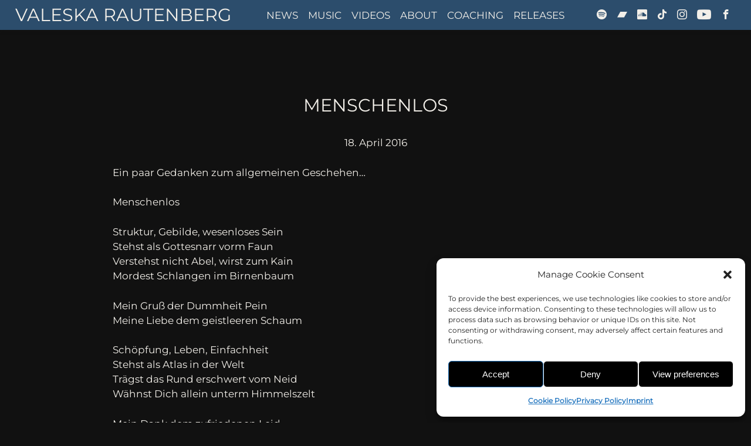

--- FILE ---
content_type: text/html; charset=UTF-8
request_url: https://valeskarautenberg.com/menschenlos/
body_size: 12632
content:
<!doctype html>
<html id="root" lang="de" >

<head>
	<meta charset="UTF-8">
	<meta name="viewport" content="width=device-width, initial-scale=1, shrink-to-fit=no">
	<link rel="profile" href="http://gmpg.org/xfn/11">

	<meta name='robots' content='index, follow, max-image-preview:large, max-snippet:-1, max-video-preview:-1' />

	<!-- This site is optimized with the Yoast SEO plugin v25.9 - https://yoast.com/wordpress/plugins/seo/ -->
	<title>Menschenlos - Valeska Rautenberg</title>
	<link rel="canonical" href="https://valeskarautenberg.com/menschenlos/" />
	<meta property="og:locale" content="de_DE" />
	<meta property="og:type" content="article" />
	<meta property="og:title" content="Menschenlos - Valeska Rautenberg" />
	<meta property="og:description" content="Ein paar Gedanken zum allgemeinen Geschehen... .Read More" />
	<meta property="og:url" content="https://valeskarautenberg.com/menschenlos/" />
	<meta property="og:site_name" content="Valeska Rautenberg" />
	<meta property="article:publisher" content="https://www.facebook.com/valeskarautenbergmusic" />
	<meta property="article:author" content="https://www.facebook.com/valeskarautenbergmusic" />
	<meta property="article:published_time" content="2016-04-18T14:45:36+00:00" />
	<meta property="article:modified_time" content="2023-06-02T14:41:43+00:00" />
	<meta property="og:image" content="https://valeskarautenberg.com/wp-content/uploads/besen-e1498037801750.gif" />
	<meta property="og:image:width" content="800" />
	<meta property="og:image:height" content="806" />
	<meta property="og:image:type" content="image/gif" />
	<meta name="author" content="Valeska Rautenberg" />
	<meta name="twitter:card" content="summary_large_image" />
	<meta name="twitter:label1" content="Verfasst von" />
	<meta name="twitter:data1" content="Valeska Rautenberg" />
	<meta name="twitter:label2" content="Geschätzte Lesezeit" />
	<meta name="twitter:data2" content="1 Minute" />
	<script type="application/ld+json" class="yoast-schema-graph">{"@context":"https://schema.org","@graph":[{"@type":"Article","@id":"https://valeskarautenberg.com/menschenlos/#article","isPartOf":{"@id":"https://valeskarautenberg.com/menschenlos/"},"author":{"name":"Valeska Rautenberg","@id":"https://valeskarautenberg.com/#/schema/person/66e811109b040e24b9ad63f187b19d60"},"headline":"Menschenlos","datePublished":"2016-04-18T14:45:36+00:00","dateModified":"2023-06-02T14:41:43+00:00","mainEntityOfPage":{"@id":"https://valeskarautenberg.com/menschenlos/"},"wordCount":106,"commentCount":0,"publisher":{"@id":"https://valeskarautenberg.com/#/schema/person/66e811109b040e24b9ad63f187b19d60"},"image":{"@id":"https://valeskarautenberg.com/menschenlos/#primaryimage"},"thumbnailUrl":"https://valeskarautenberg.com/wp-content/uploads/besen-e1498037801750.gif","articleSection":["News"],"inLanguage":"de","potentialAction":[{"@type":"CommentAction","name":"Comment","target":["https://valeskarautenberg.com/menschenlos/#respond"]}]},{"@type":"WebPage","@id":"https://valeskarautenberg.com/menschenlos/","url":"https://valeskarautenberg.com/menschenlos/","name":"Menschenlos - Valeska Rautenberg","isPartOf":{"@id":"https://valeskarautenberg.com/#website"},"primaryImageOfPage":{"@id":"https://valeskarautenberg.com/menschenlos/#primaryimage"},"image":{"@id":"https://valeskarautenberg.com/menschenlos/#primaryimage"},"thumbnailUrl":"https://valeskarautenberg.com/wp-content/uploads/besen-e1498037801750.gif","datePublished":"2016-04-18T14:45:36+00:00","dateModified":"2023-06-02T14:41:43+00:00","breadcrumb":{"@id":"https://valeskarautenberg.com/menschenlos/#breadcrumb"},"inLanguage":"de","potentialAction":[{"@type":"ReadAction","target":["https://valeskarautenberg.com/menschenlos/"]}]},{"@type":"ImageObject","inLanguage":"de","@id":"https://valeskarautenberg.com/menschenlos/#primaryimage","url":"https://valeskarautenberg.com/wp-content/uploads/besen-e1498037801750.gif","contentUrl":"https://valeskarautenberg.com/wp-content/uploads/besen-e1498037801750.gif","width":800,"height":806,"caption":"Valeska Rautenberg"},{"@type":"BreadcrumbList","@id":"https://valeskarautenberg.com/menschenlos/#breadcrumb","itemListElement":[{"@type":"ListItem","position":1,"name":"Startseite","item":"https://valeskarautenberg.com/"},{"@type":"ListItem","position":2,"name":"News","item":"https://valeskarautenberg.com/news/"},{"@type":"ListItem","position":3,"name":"Menschenlos"}]},{"@type":"WebSite","@id":"https://valeskarautenberg.com/#website","url":"https://valeskarautenberg.com/","name":"Valeska Rautenberg","description":"The soundtrack to my innermost.","publisher":{"@id":"https://valeskarautenberg.com/#/schema/person/66e811109b040e24b9ad63f187b19d60"},"potentialAction":[{"@type":"SearchAction","target":{"@type":"EntryPoint","urlTemplate":"https://valeskarautenberg.com/?s={search_term_string}"},"query-input":{"@type":"PropertyValueSpecification","valueRequired":true,"valueName":"search_term_string"}}],"inLanguage":"de"},{"@type":["Person","Organization"],"@id":"https://valeskarautenberg.com/#/schema/person/66e811109b040e24b9ad63f187b19d60","name":"Valeska Rautenberg","image":{"@type":"ImageObject","inLanguage":"de","@id":"https://valeskarautenberg.com/#/schema/person/image/","url":"https://valeskarautenberg.com/wp-content/uploads/android-chrome-512x512-1.png","contentUrl":"https://valeskarautenberg.com/wp-content/uploads/android-chrome-512x512-1.png","width":512,"height":512,"caption":"Valeska Rautenberg"},"logo":{"@id":"https://valeskarautenberg.com/#/schema/person/image/"},"description":"Valeska Rautenberg is a multi-genre indie musician, singer, composer, a voice-over actress, and a dedicated music teacher from Berlin. Weaving acoustic elements, storytelling vocals, and piano sounds into electronica and field recordings and thereby creating landscapes; traveling into Indie Pop, Trip-Hop, instrumental Modern Classical and beyond.","sameAs":["http://www.valeskarautenberg.com","https://www.facebook.com/valeskarautenbergmusic","https://www.instagram.com/valeskarautenbergmusic","https://www.youtube.com/c/ValeskaRautenbergMusic","https://soundcloud.com/valeska-rautenberg"],"url":"https://valeskarautenberg.com/author/valeskarautenberg/"}]}</script>
	<!-- / Yoast SEO plugin. -->


<link rel="alternate" type="application/rss+xml" title="Valeska Rautenberg &raquo; Menschenlos-Kommentar-Feed" href="https://valeskarautenberg.com/menschenlos/feed/" />
<link rel="alternate" title="oEmbed (JSON)" type="application/json+oembed" href="https://valeskarautenberg.com/wp-json/oembed/1.0/embed?url=https%3A%2F%2Fvaleskarautenberg.com%2Fmenschenlos%2F" />
<link rel="alternate" title="oEmbed (XML)" type="text/xml+oembed" href="https://valeskarautenberg.com/wp-json/oembed/1.0/embed?url=https%3A%2F%2Fvaleskarautenberg.com%2Fmenschenlos%2F&#038;format=xml" />
<style id='wp-img-auto-sizes-contain-inline-css'>
img:is([sizes=auto i],[sizes^="auto," i]){contain-intrinsic-size:3000px 1500px}
/*# sourceURL=wp-img-auto-sizes-contain-inline-css */
</style>
<style id='wp-emoji-styles-inline-css'>

	img.wp-smiley, img.emoji {
		display: inline !important;
		border: none !important;
		box-shadow: none !important;
		height: 1em !important;
		width: 1em !important;
		margin: 0 0.07em !important;
		vertical-align: -0.1em !important;
		background: none !important;
		padding: 0 !important;
	}
/*# sourceURL=wp-emoji-styles-inline-css */
</style>
<style id='wp-block-library-inline-css'>
:root{--wp-block-synced-color:#7a00df;--wp-block-synced-color--rgb:122,0,223;--wp-bound-block-color:var(--wp-block-synced-color);--wp-editor-canvas-background:#ddd;--wp-admin-theme-color:#007cba;--wp-admin-theme-color--rgb:0,124,186;--wp-admin-theme-color-darker-10:#006ba1;--wp-admin-theme-color-darker-10--rgb:0,107,160.5;--wp-admin-theme-color-darker-20:#005a87;--wp-admin-theme-color-darker-20--rgb:0,90,135;--wp-admin-border-width-focus:2px}@media (min-resolution:192dpi){:root{--wp-admin-border-width-focus:1.5px}}.wp-element-button{cursor:pointer}:root .has-very-light-gray-background-color{background-color:#eee}:root .has-very-dark-gray-background-color{background-color:#313131}:root .has-very-light-gray-color{color:#eee}:root .has-very-dark-gray-color{color:#313131}:root .has-vivid-green-cyan-to-vivid-cyan-blue-gradient-background{background:linear-gradient(135deg,#00d084,#0693e3)}:root .has-purple-crush-gradient-background{background:linear-gradient(135deg,#34e2e4,#4721fb 50%,#ab1dfe)}:root .has-hazy-dawn-gradient-background{background:linear-gradient(135deg,#faaca8,#dad0ec)}:root .has-subdued-olive-gradient-background{background:linear-gradient(135deg,#fafae1,#67a671)}:root .has-atomic-cream-gradient-background{background:linear-gradient(135deg,#fdd79a,#004a59)}:root .has-nightshade-gradient-background{background:linear-gradient(135deg,#330968,#31cdcf)}:root .has-midnight-gradient-background{background:linear-gradient(135deg,#020381,#2874fc)}:root{--wp--preset--font-size--normal:16px;--wp--preset--font-size--huge:42px}.has-regular-font-size{font-size:1em}.has-larger-font-size{font-size:2.625em}.has-normal-font-size{font-size:var(--wp--preset--font-size--normal)}.has-huge-font-size{font-size:var(--wp--preset--font-size--huge)}.has-text-align-center{text-align:center}.has-text-align-left{text-align:left}.has-text-align-right{text-align:right}.has-fit-text{white-space:nowrap!important}#end-resizable-editor-section{display:none}.aligncenter{clear:both}.items-justified-left{justify-content:flex-start}.items-justified-center{justify-content:center}.items-justified-right{justify-content:flex-end}.items-justified-space-between{justify-content:space-between}.screen-reader-text{border:0;clip-path:inset(50%);height:1px;margin:-1px;overflow:hidden;padding:0;position:absolute;width:1px;word-wrap:normal!important}.screen-reader-text:focus{background-color:#ddd;clip-path:none;color:#444;display:block;font-size:1em;height:auto;left:5px;line-height:normal;padding:15px 23px 14px;text-decoration:none;top:5px;width:auto;z-index:100000}html :where(.has-border-color){border-style:solid}html :where([style*=border-top-color]){border-top-style:solid}html :where([style*=border-right-color]){border-right-style:solid}html :where([style*=border-bottom-color]){border-bottom-style:solid}html :where([style*=border-left-color]){border-left-style:solid}html :where([style*=border-width]){border-style:solid}html :where([style*=border-top-width]){border-top-style:solid}html :where([style*=border-right-width]){border-right-style:solid}html :where([style*=border-bottom-width]){border-bottom-style:solid}html :where([style*=border-left-width]){border-left-style:solid}html :where(img[class*=wp-image-]){height:auto;max-width:100%}:where(figure){margin:0 0 1em}html :where(.is-position-sticky){--wp-admin--admin-bar--position-offset:var(--wp-admin--admin-bar--height,0px)}@media screen and (max-width:600px){html :where(.is-position-sticky){--wp-admin--admin-bar--position-offset:0px}}

/*# sourceURL=wp-block-library-inline-css */
</style><style id='global-styles-inline-css'>
:root{--wp--preset--aspect-ratio--square: 1;--wp--preset--aspect-ratio--4-3: 4/3;--wp--preset--aspect-ratio--3-4: 3/4;--wp--preset--aspect-ratio--3-2: 3/2;--wp--preset--aspect-ratio--2-3: 2/3;--wp--preset--aspect-ratio--16-9: 16/9;--wp--preset--aspect-ratio--9-16: 9/16;--wp--preset--color--black: #000000;--wp--preset--color--cyan-bluish-gray: #abb8c3;--wp--preset--color--white: #ffffff;--wp--preset--color--pale-pink: #f78da7;--wp--preset--color--vivid-red: #cf2e2e;--wp--preset--color--luminous-vivid-orange: #ff6900;--wp--preset--color--luminous-vivid-amber: #fcb900;--wp--preset--color--light-green-cyan: #7bdcb5;--wp--preset--color--vivid-green-cyan: #00d084;--wp--preset--color--pale-cyan-blue: #8ed1fc;--wp--preset--color--vivid-cyan-blue: #0693e3;--wp--preset--color--vivid-purple: #9b51e0;--wp--preset--gradient--vivid-cyan-blue-to-vivid-purple: linear-gradient(135deg,rgb(6,147,227) 0%,rgb(155,81,224) 100%);--wp--preset--gradient--light-green-cyan-to-vivid-green-cyan: linear-gradient(135deg,rgb(122,220,180) 0%,rgb(0,208,130) 100%);--wp--preset--gradient--luminous-vivid-amber-to-luminous-vivid-orange: linear-gradient(135deg,rgb(252,185,0) 0%,rgb(255,105,0) 100%);--wp--preset--gradient--luminous-vivid-orange-to-vivid-red: linear-gradient(135deg,rgb(255,105,0) 0%,rgb(207,46,46) 100%);--wp--preset--gradient--very-light-gray-to-cyan-bluish-gray: linear-gradient(135deg,rgb(238,238,238) 0%,rgb(169,184,195) 100%);--wp--preset--gradient--cool-to-warm-spectrum: linear-gradient(135deg,rgb(74,234,220) 0%,rgb(151,120,209) 20%,rgb(207,42,186) 40%,rgb(238,44,130) 60%,rgb(251,105,98) 80%,rgb(254,248,76) 100%);--wp--preset--gradient--blush-light-purple: linear-gradient(135deg,rgb(255,206,236) 0%,rgb(152,150,240) 100%);--wp--preset--gradient--blush-bordeaux: linear-gradient(135deg,rgb(254,205,165) 0%,rgb(254,45,45) 50%,rgb(107,0,62) 100%);--wp--preset--gradient--luminous-dusk: linear-gradient(135deg,rgb(255,203,112) 0%,rgb(199,81,192) 50%,rgb(65,88,208) 100%);--wp--preset--gradient--pale-ocean: linear-gradient(135deg,rgb(255,245,203) 0%,rgb(182,227,212) 50%,rgb(51,167,181) 100%);--wp--preset--gradient--electric-grass: linear-gradient(135deg,rgb(202,248,128) 0%,rgb(113,206,126) 100%);--wp--preset--gradient--midnight: linear-gradient(135deg,rgb(2,3,129) 0%,rgb(40,116,252) 100%);--wp--preset--font-size--small: 13px;--wp--preset--font-size--medium: 20px;--wp--preset--font-size--large: 36px;--wp--preset--font-size--x-large: 42px;--wp--preset--spacing--20: 0.44rem;--wp--preset--spacing--30: 0.67rem;--wp--preset--spacing--40: 1rem;--wp--preset--spacing--50: 1.5rem;--wp--preset--spacing--60: 2.25rem;--wp--preset--spacing--70: 3.38rem;--wp--preset--spacing--80: 5.06rem;--wp--preset--shadow--natural: 6px 6px 9px rgba(0, 0, 0, 0.2);--wp--preset--shadow--deep: 12px 12px 50px rgba(0, 0, 0, 0.4);--wp--preset--shadow--sharp: 6px 6px 0px rgba(0, 0, 0, 0.2);--wp--preset--shadow--outlined: 6px 6px 0px -3px rgb(255, 255, 255), 6px 6px rgb(0, 0, 0);--wp--preset--shadow--crisp: 6px 6px 0px rgb(0, 0, 0);}:where(.is-layout-flex){gap: 0.5em;}:where(.is-layout-grid){gap: 0.5em;}body .is-layout-flex{display: flex;}.is-layout-flex{flex-wrap: wrap;align-items: center;}.is-layout-flex > :is(*, div){margin: 0;}body .is-layout-grid{display: grid;}.is-layout-grid > :is(*, div){margin: 0;}:where(.wp-block-columns.is-layout-flex){gap: 2em;}:where(.wp-block-columns.is-layout-grid){gap: 2em;}:where(.wp-block-post-template.is-layout-flex){gap: 1.25em;}:where(.wp-block-post-template.is-layout-grid){gap: 1.25em;}.has-black-color{color: var(--wp--preset--color--black) !important;}.has-cyan-bluish-gray-color{color: var(--wp--preset--color--cyan-bluish-gray) !important;}.has-white-color{color: var(--wp--preset--color--white) !important;}.has-pale-pink-color{color: var(--wp--preset--color--pale-pink) !important;}.has-vivid-red-color{color: var(--wp--preset--color--vivid-red) !important;}.has-luminous-vivid-orange-color{color: var(--wp--preset--color--luminous-vivid-orange) !important;}.has-luminous-vivid-amber-color{color: var(--wp--preset--color--luminous-vivid-amber) !important;}.has-light-green-cyan-color{color: var(--wp--preset--color--light-green-cyan) !important;}.has-vivid-green-cyan-color{color: var(--wp--preset--color--vivid-green-cyan) !important;}.has-pale-cyan-blue-color{color: var(--wp--preset--color--pale-cyan-blue) !important;}.has-vivid-cyan-blue-color{color: var(--wp--preset--color--vivid-cyan-blue) !important;}.has-vivid-purple-color{color: var(--wp--preset--color--vivid-purple) !important;}.has-black-background-color{background-color: var(--wp--preset--color--black) !important;}.has-cyan-bluish-gray-background-color{background-color: var(--wp--preset--color--cyan-bluish-gray) !important;}.has-white-background-color{background-color: var(--wp--preset--color--white) !important;}.has-pale-pink-background-color{background-color: var(--wp--preset--color--pale-pink) !important;}.has-vivid-red-background-color{background-color: var(--wp--preset--color--vivid-red) !important;}.has-luminous-vivid-orange-background-color{background-color: var(--wp--preset--color--luminous-vivid-orange) !important;}.has-luminous-vivid-amber-background-color{background-color: var(--wp--preset--color--luminous-vivid-amber) !important;}.has-light-green-cyan-background-color{background-color: var(--wp--preset--color--light-green-cyan) !important;}.has-vivid-green-cyan-background-color{background-color: var(--wp--preset--color--vivid-green-cyan) !important;}.has-pale-cyan-blue-background-color{background-color: var(--wp--preset--color--pale-cyan-blue) !important;}.has-vivid-cyan-blue-background-color{background-color: var(--wp--preset--color--vivid-cyan-blue) !important;}.has-vivid-purple-background-color{background-color: var(--wp--preset--color--vivid-purple) !important;}.has-black-border-color{border-color: var(--wp--preset--color--black) !important;}.has-cyan-bluish-gray-border-color{border-color: var(--wp--preset--color--cyan-bluish-gray) !important;}.has-white-border-color{border-color: var(--wp--preset--color--white) !important;}.has-pale-pink-border-color{border-color: var(--wp--preset--color--pale-pink) !important;}.has-vivid-red-border-color{border-color: var(--wp--preset--color--vivid-red) !important;}.has-luminous-vivid-orange-border-color{border-color: var(--wp--preset--color--luminous-vivid-orange) !important;}.has-luminous-vivid-amber-border-color{border-color: var(--wp--preset--color--luminous-vivid-amber) !important;}.has-light-green-cyan-border-color{border-color: var(--wp--preset--color--light-green-cyan) !important;}.has-vivid-green-cyan-border-color{border-color: var(--wp--preset--color--vivid-green-cyan) !important;}.has-pale-cyan-blue-border-color{border-color: var(--wp--preset--color--pale-cyan-blue) !important;}.has-vivid-cyan-blue-border-color{border-color: var(--wp--preset--color--vivid-cyan-blue) !important;}.has-vivid-purple-border-color{border-color: var(--wp--preset--color--vivid-purple) !important;}.has-vivid-cyan-blue-to-vivid-purple-gradient-background{background: var(--wp--preset--gradient--vivid-cyan-blue-to-vivid-purple) !important;}.has-light-green-cyan-to-vivid-green-cyan-gradient-background{background: var(--wp--preset--gradient--light-green-cyan-to-vivid-green-cyan) !important;}.has-luminous-vivid-amber-to-luminous-vivid-orange-gradient-background{background: var(--wp--preset--gradient--luminous-vivid-amber-to-luminous-vivid-orange) !important;}.has-luminous-vivid-orange-to-vivid-red-gradient-background{background: var(--wp--preset--gradient--luminous-vivid-orange-to-vivid-red) !important;}.has-very-light-gray-to-cyan-bluish-gray-gradient-background{background: var(--wp--preset--gradient--very-light-gray-to-cyan-bluish-gray) !important;}.has-cool-to-warm-spectrum-gradient-background{background: var(--wp--preset--gradient--cool-to-warm-spectrum) !important;}.has-blush-light-purple-gradient-background{background: var(--wp--preset--gradient--blush-light-purple) !important;}.has-blush-bordeaux-gradient-background{background: var(--wp--preset--gradient--blush-bordeaux) !important;}.has-luminous-dusk-gradient-background{background: var(--wp--preset--gradient--luminous-dusk) !important;}.has-pale-ocean-gradient-background{background: var(--wp--preset--gradient--pale-ocean) !important;}.has-electric-grass-gradient-background{background: var(--wp--preset--gradient--electric-grass) !important;}.has-midnight-gradient-background{background: var(--wp--preset--gradient--midnight) !important;}.has-small-font-size{font-size: var(--wp--preset--font-size--small) !important;}.has-medium-font-size{font-size: var(--wp--preset--font-size--medium) !important;}.has-large-font-size{font-size: var(--wp--preset--font-size--large) !important;}.has-x-large-font-size{font-size: var(--wp--preset--font-size--x-large) !important;}
/*# sourceURL=global-styles-inline-css */
</style>

<style id='classic-theme-styles-inline-css'>
/*! This file is auto-generated */
.wp-block-button__link{color:#fff;background-color:#32373c;border-radius:9999px;box-shadow:none;text-decoration:none;padding:calc(.667em + 2px) calc(1.333em + 2px);font-size:1.125em}.wp-block-file__button{background:#32373c;color:#fff;text-decoration:none}
/*# sourceURL=/wp-includes/css/classic-themes.min.css */
</style>
<link rel='stylesheet' id='cmplz-general-css' href='https://valeskarautenberg.com/wp-content/plugins/complianz-gdpr/assets/css/cookieblocker.min.css?ver=1758481037' media='all' />
<link rel='stylesheet' id='compiled_style-css' href='https://valeskarautenberg.com/wp-content/themes/valeska/dist/compiled.css?ver=1684574888' media='screen' />
<script src="https://valeskarautenberg.com/wp-includes/js/jquery/jquery.min.js?ver=3.7.1" id="jquery-core-js"></script>
<script src="https://valeskarautenberg.com/wp-includes/js/jquery/jquery-migrate.min.js?ver=3.4.1" id="jquery-migrate-js"></script>
<link rel="https://api.w.org/" href="https://valeskarautenberg.com/wp-json/" /><link rel="alternate" title="JSON" type="application/json" href="https://valeskarautenberg.com/wp-json/wp/v2/posts/359" /><link rel="EditURI" type="application/rsd+xml" title="RSD" href="https://valeskarautenberg.com/xmlrpc.php?rsd" />
<meta name="generator" content="WordPress 6.9" />
<link rel='shortlink' href='https://valeskarautenberg.com/?p=359' />
			<style>.cmplz-hidden {
					display: none !important;
				}</style><link rel="icon" href="https://valeskarautenberg.com/wp-content/uploads/cropped-android-chrome-512x512-1-32x32.png" sizes="32x32" />
<link rel="icon" href="https://valeskarautenberg.com/wp-content/uploads/cropped-android-chrome-512x512-1-192x192.png" sizes="192x192" />
<link rel="apple-touch-icon" href="https://valeskarautenberg.com/wp-content/uploads/cropped-android-chrome-512x512-1-180x180.png" />
<meta name="msapplication-TileImage" content="https://valeskarautenberg.com/wp-content/uploads/cropped-android-chrome-512x512-1-270x270.png" />
		<style id="wp-custom-css">
			.title {
text-align:center
}

.name
{
	color:black;
}
.name-header
{
	color:black;
}
.retention
{
	color:black;
}
.retention-header
{
	color:black;
}
.function
{
	color:black;
}
.function-header
{
	color:black;
}
.purpose
{
	color:black;
}

.news_link {
	color: #F56E28;
}
.news_link:hover {
	color:white;
}
		</style>
		
</head>

<body class="wp-singular post-template-default single single-post postid-359 single-format-standard wp-theme-valeska" >

	<div id="main_container" class="main_container relative">

		<header id="nav_bar_top" class="nav_bar">

			<h1>
				<a href="https://valeskarautenberg.com">Valeska Rautenberg</a>
			</h1>

			<div class="main_nav_menu_button">
				<div class="button">
					<div></div>
					<div></div>
					<div></div> 
				</div>
			</div>

			<nav class="nav_menu top_menu"><ul id="menu-main" class="menu"><li id="menu-item-1506" class="menu-item menu-item-type-post_type menu-item-object-page current_page_parent menu-item-1506"><a href="https://valeskarautenberg.com/news/">News</a></li>
<li id="menu-item-5" class="menu-item menu-item-type-custom menu-item-object-custom menu-item-5"><a href="/music">Music</a></li>
<li id="menu-item-56" class="menu-item menu-item-type-custom menu-item-object-custom menu-item-56"><a href="/#videos">Videos</a></li>
<li id="menu-item-1508" class="menu-item menu-item-type-post_type menu-item-object-page menu-item-1508"><a href="https://valeskarautenberg.com/about/">About</a></li>
<li id="menu-item-1507" class="menu-item menu-item-type-post_type menu-item-object-page menu-item-1507"><a href="https://valeskarautenberg.com/coaching/">Coaching</a></li>
<li id="menu-item-57" class="menu-item menu-item-type-custom menu-item-object-custom menu-item-57"><a href="/releases/">Releases</a></li>
</ul></nav><div class="spacer"></div><nav class="nav_menu social_menu"><ul id="menu-social-media" class="menu"><li id="menu-item-46" class="menu-item menu-item-type-custom menu-item-object-custom menu-item-46"><a target="_blank" href="https://open.spotify.com/artist/2lz2rj9yfHH2eKyaGavPmG?si=tmfpiB_5Q3eREapWO0E4Eg"><span class="icon-spotify"></span></a></li>
<li id="menu-item-47" class="menu-item menu-item-type-custom menu-item-object-custom menu-item-47"><a target="_blank" href="https://valeskarautenberg.bandcamp.com/"><span class="icon-bandcamp"></span></a></li>
<li id="menu-item-48" class="menu-item menu-item-type-custom menu-item-object-custom menu-item-48"><a target="_blank" href="https://soundcloud.com/valeska-rautenberg"><span class="icon-soundcloud"></span></a></li>
<li id="menu-item-49" class="menu-item menu-item-type-custom menu-item-object-custom menu-item-49"><a target="_blank" href="https://www.tiktok.com/@valeskarautenberg"><span class="icon-tiktok"></span></a></li>
<li id="menu-item-50" class="menu-item menu-item-type-custom menu-item-object-custom menu-item-50"><a target="_blank" href="https://www.instagram.com/valeskarautenbergmusic"><span class="icon-instagram"></span></a></li>
<li id="menu-item-51" class="menu-item menu-item-type-custom menu-item-object-custom menu-item-51"><a target="_blank" href="https://www.youtube.com/c/ValeskaRautenbergMusic"><span class="icon-youtube"></span></a></li>
<li id="menu-item-52" class="menu-item menu-item-type-custom menu-item-object-custom menu-item-52"><a target="_blank" href="https://www.facebook.com/valeskarautenbergmusic"><span class="icon-facebook"></span></a></li>
</ul></nav>
		</header>




		<article id="post-359" class="entry">

			
				
				<header class="title post_title">
					<h2>						<a href="https://valeskarautenberg.com/menschenlos/" rel="bookmark" title="Permanent Link to Menschenlos">Menschenlos</a>
					</h2>											<p class="postdate">18. April 2016</p>
															
				</header>

			



							<div class="the_content">
					<p>Ein paar Gedanken zum allgemeinen Geschehen&#8230;</p>
<p>Menschenlos</p>
<p>Struktur, Gebilde, wesenloses Sein<br />
Stehst als Gottesnarr vorm Faun<br />
Verstehst nicht Abel, wirst zum Kain<br />
Mordest Schlangen im Birnenbaum</p>
<p>Mein Gruß der Dummheit Pein<br />
Meine Liebe dem geistleeren Schaum</p>
<p>Schöpfung, Leben, Einfachheit<br />
Stehst als Atlas in der Welt<br />
Trägst das Rund erschwert vom Neid<br />
Wähnst Dich allein unterm Himmelszelt</p>
<p>Mein Dank dem zufriedenen Leid<br />
Meine Liebe dem herzblinden Held</p>
<p>Kränkelnd in der Zeit versunken<br />
Bis zu Chronos’ letztem Stoß<br />
Krächzt Du empört die verlorenen Stunden<br />
Flüchtest Dich in Aphrodites Schoß</p>
<p>Mein Ekel Deinem erwählten Los<br />
Doch meine Liebe deinen Wunden</p>
				</div>
			
		</article>

		
			<hr class="post_separator normal_width">

			<div class="post-navigation normal_width">

									<div class="thumbnail previous">
						<h4>Older Post</h4>
												<a href="https://valeskarautenberg.com/schlindwein-valeska/" rel="prev"><img width="300" height="203" src="https://valeskarautenberg.com/wp-content/uploads/berlin-songs-300x203.jpg" class="attachment-medium size-medium wp-post-image" alt="Valeska Rautenberg_Berlin Songs" decoding="async" fetchpriority="high" srcset="https://valeskarautenberg.com/wp-content/uploads/berlin-songs-300x203.jpg 300w, https://valeskarautenberg.com/wp-content/uploads/berlin-songs.jpg 500w" sizes="(max-width: 300px) 100vw, 300px" />  <span class="text">Schlindwein &#038; Valeska</span></a>					</div>
										<div class="thumbnail next">
						<h4>Newer Post</h4>
												<a href="https://valeskarautenberg.com/lucky-und-luna-das-interaktive-kinderbuch/" rel="next"><img width="300" height="222" src="https://valeskarautenberg.com/wp-content/uploads/Lucky-und-Luna-300x222.jpg" class="attachment-medium size-medium wp-post-image" alt="Valeska Rautenberg_Lucky und Luna" decoding="async" srcset="https://valeskarautenberg.com/wp-content/uploads/Lucky-und-Luna-300x222.jpg 300w, https://valeskarautenberg.com/wp-content/uploads/Lucky-und-Luna.jpg 683w" sizes="(max-width: 300px) 100vw, 300px" />  <span class="text">Lucky und Luna &#8211; das interaktive Kinderbuch</span></a>					</div>
								</div>

			
	
		
		
	
		<footer id="rock_bottom" class="nav_bar">

			<nav id="menu-footer" class="nav_menu foot_menu"><ul id="menu-footer" class="menu"><li id="menu-item-31" class="menu-item menu-item-type-post_type menu-item-object-page menu-item-31"><a href="https://valeskarautenberg.com/epk/">EPK 1</a></li>
<li id="menu-item-74" class="menu-item menu-item-type-post_type menu-item-object-page menu-item-74"><a href="https://valeskarautenberg.com/epk-2/">EPK 2</a></li>
<li id="menu-item-28" class="menu-item menu-item-type-post_type menu-item-object-page menu-item-28"><a href="https://valeskarautenberg.com/bio/">Bio / Discography</a></li>
<li id="menu-item-30" class="menu-item menu-item-type-post_type menu-item-object-page menu-item-30"><a href="https://valeskarautenberg.com/contact/">Contact</a></li>
<li id="menu-item-29" class="menu-item menu-item-type-post_type menu-item-object-page menu-item-29"><a href="https://valeskarautenberg.com/imprint/">Imprint</a></li>
<li id="menu-item-32" class="menu-item menu-item-type-post_type menu-item-object-page menu-item-privacy-policy menu-item-32"><a rel="privacy-policy" href="https://valeskarautenberg.com/privacy-policy/">Privacy Policy</a></li>
<li id="menu-item-1838" class="menu-item menu-item-type-post_type menu-item-object-page menu-item-1838"><a href="https://valeskarautenberg.com/cookie-policy-eu/">Cookie Policy (EU)</a></li>
</ul></nav>
		</footer>
		<script type="speculationrules">
{"prefetch":[{"source":"document","where":{"and":[{"href_matches":"/*"},{"not":{"href_matches":["/wp-*.php","/wp-admin/*","/wp-content/uploads/*","/wp-content/*","/wp-content/plugins/*","/wp-content/themes/valeska/*","/*\\?(.+)"]}},{"not":{"selector_matches":"a[rel~=\"nofollow\"]"}},{"not":{"selector_matches":".no-prefetch, .no-prefetch a"}}]},"eagerness":"conservative"}]}
</script>

<!-- Consent Management powered by Complianz | GDPR/CCPA Cookie Consent https://wordpress.org/plugins/complianz-gdpr -->
<div id="cmplz-cookiebanner-container"><div class="cmplz-cookiebanner cmplz-hidden banner-1 bottom-right-view-preferences optin cmplz-bottom-right cmplz-categories-type-view-preferences" aria-modal="true" data-nosnippet="true" role="dialog" aria-live="polite" aria-labelledby="cmplz-header-1-optin" aria-describedby="cmplz-message-1-optin">
	<div class="cmplz-header">
		<div class="cmplz-logo"></div>
		<div class="cmplz-title" id="cmplz-header-1-optin">Manage Cookie Consent</div>
		<div class="cmplz-close" tabindex="0" role="button" aria-label="Dialog schließen">
			<svg aria-hidden="true" focusable="false" data-prefix="fas" data-icon="times" class="svg-inline--fa fa-times fa-w-11" role="img" xmlns="http://www.w3.org/2000/svg" viewBox="0 0 352 512"><path fill="currentColor" d="M242.72 256l100.07-100.07c12.28-12.28 12.28-32.19 0-44.48l-22.24-22.24c-12.28-12.28-32.19-12.28-44.48 0L176 189.28 75.93 89.21c-12.28-12.28-32.19-12.28-44.48 0L9.21 111.45c-12.28 12.28-12.28 32.19 0 44.48L109.28 256 9.21 356.07c-12.28 12.28-12.28 32.19 0 44.48l22.24 22.24c12.28 12.28 32.2 12.28 44.48 0L176 322.72l100.07 100.07c12.28 12.28 32.2 12.28 44.48 0l22.24-22.24c12.28-12.28 12.28-32.19 0-44.48L242.72 256z"></path></svg>
		</div>
	</div>

	<div class="cmplz-divider cmplz-divider-header"></div>
	<div class="cmplz-body">
		<div class="cmplz-message" id="cmplz-message-1-optin">To provide the best experiences, we use technologies like cookies to store and/or access device information. Consenting to these technologies will allow us to process data such as browsing behavior or unique IDs on this site. Not consenting or withdrawing consent, may adversely affect certain features and functions.</div>
		<!-- categories start -->
		<div class="cmplz-categories">
			<details class="cmplz-category cmplz-functional" >
				<summary>
						<span class="cmplz-category-header">
							<span class="cmplz-category-title">Functional</span>
							<span class='cmplz-always-active'>
								<span class="cmplz-banner-checkbox">
									<input type="checkbox"
										   id="cmplz-functional-optin"
										   data-category="cmplz_functional"
										   class="cmplz-consent-checkbox cmplz-functional"
										   size="40"
										   value="1"/>
									<label class="cmplz-label" for="cmplz-functional-optin"><span class="screen-reader-text">Functional</span></label>
								</span>
								Immer aktiv							</span>
							<span class="cmplz-icon cmplz-open">
								<svg xmlns="http://www.w3.org/2000/svg" viewBox="0 0 448 512"  height="18" ><path d="M224 416c-8.188 0-16.38-3.125-22.62-9.375l-192-192c-12.5-12.5-12.5-32.75 0-45.25s32.75-12.5 45.25 0L224 338.8l169.4-169.4c12.5-12.5 32.75-12.5 45.25 0s12.5 32.75 0 45.25l-192 192C240.4 412.9 232.2 416 224 416z"/></svg>
							</span>
						</span>
				</summary>
				<div class="cmplz-description">
					<span class="cmplz-description-functional">The technical storage or access is strictly necessary for the legitimate purpose of enabling the use of a specific service explicitly requested by the subscriber or user, or for the sole purpose of carrying out the transmission of a communication over an electronic communications network.</span>
				</div>
			</details>

			<details class="cmplz-category cmplz-preferences" >
				<summary>
						<span class="cmplz-category-header">
							<span class="cmplz-category-title">Vorlieben</span>
							<span class="cmplz-banner-checkbox">
								<input type="checkbox"
									   id="cmplz-preferences-optin"
									   data-category="cmplz_preferences"
									   class="cmplz-consent-checkbox cmplz-preferences"
									   size="40"
									   value="1"/>
								<label class="cmplz-label" for="cmplz-preferences-optin"><span class="screen-reader-text">Vorlieben</span></label>
							</span>
							<span class="cmplz-icon cmplz-open">
								<svg xmlns="http://www.w3.org/2000/svg" viewBox="0 0 448 512"  height="18" ><path d="M224 416c-8.188 0-16.38-3.125-22.62-9.375l-192-192c-12.5-12.5-12.5-32.75 0-45.25s32.75-12.5 45.25 0L224 338.8l169.4-169.4c12.5-12.5 32.75-12.5 45.25 0s12.5 32.75 0 45.25l-192 192C240.4 412.9 232.2 416 224 416z"/></svg>
							</span>
						</span>
				</summary>
				<div class="cmplz-description">
					<span class="cmplz-description-preferences">Die technische Speicherung oder der Zugriff ist für den rechtmäßigen Zweck der Speicherung von Präferenzen erforderlich, die nicht vom Abonnenten oder Benutzer angefordert wurden.</span>
				</div>
			</details>

			<details class="cmplz-category cmplz-statistics" >
				<summary>
						<span class="cmplz-category-header">
							<span class="cmplz-category-title">Statistics</span>
							<span class="cmplz-banner-checkbox">
								<input type="checkbox"
									   id="cmplz-statistics-optin"
									   data-category="cmplz_statistics"
									   class="cmplz-consent-checkbox cmplz-statistics"
									   size="40"
									   value="1"/>
								<label class="cmplz-label" for="cmplz-statistics-optin"><span class="screen-reader-text">Statistics</span></label>
							</span>
							<span class="cmplz-icon cmplz-open">
								<svg xmlns="http://www.w3.org/2000/svg" viewBox="0 0 448 512"  height="18" ><path d="M224 416c-8.188 0-16.38-3.125-22.62-9.375l-192-192c-12.5-12.5-12.5-32.75 0-45.25s32.75-12.5 45.25 0L224 338.8l169.4-169.4c12.5-12.5 32.75-12.5 45.25 0s12.5 32.75 0 45.25l-192 192C240.4 412.9 232.2 416 224 416z"/></svg>
							</span>
						</span>
				</summary>
				<div class="cmplz-description">
					<span class="cmplz-description-statistics">Die technische Speicherung oder der Zugriff, der ausschließlich zu statistischen Zwecken erfolgt.</span>
					<span class="cmplz-description-statistics-anonymous">The technical storage or access that is used exclusively for anonymous statistical purposes. Without a subpoena, voluntary compliance on the part of your Internet Service Provider, or additional records from a third party, information stored or retrieved for this purpose alone cannot usually be used to identify you.</span>
				</div>
			</details>
			<details class="cmplz-category cmplz-marketing" >
				<summary>
						<span class="cmplz-category-header">
							<span class="cmplz-category-title">Marketing</span>
							<span class="cmplz-banner-checkbox">
								<input type="checkbox"
									   id="cmplz-marketing-optin"
									   data-category="cmplz_marketing"
									   class="cmplz-consent-checkbox cmplz-marketing"
									   size="40"
									   value="1"/>
								<label class="cmplz-label" for="cmplz-marketing-optin"><span class="screen-reader-text">Marketing</span></label>
							</span>
							<span class="cmplz-icon cmplz-open">
								<svg xmlns="http://www.w3.org/2000/svg" viewBox="0 0 448 512"  height="18" ><path d="M224 416c-8.188 0-16.38-3.125-22.62-9.375l-192-192c-12.5-12.5-12.5-32.75 0-45.25s32.75-12.5 45.25 0L224 338.8l169.4-169.4c12.5-12.5 32.75-12.5 45.25 0s12.5 32.75 0 45.25l-192 192C240.4 412.9 232.2 416 224 416z"/></svg>
							</span>
						</span>
				</summary>
				<div class="cmplz-description">
					<span class="cmplz-description-marketing">The technical storage or access is required to create user profiles to send advertising, or to track the user on a website or across several websites for similar marketing purposes.</span>
				</div>
			</details>
		</div><!-- categories end -->
			</div>

	<div class="cmplz-links cmplz-information">
		<a class="cmplz-link cmplz-manage-options cookie-statement" href="#" data-relative_url="#cmplz-manage-consent-container">Optionen verwalten</a>
		<a class="cmplz-link cmplz-manage-third-parties cookie-statement" href="#" data-relative_url="#cmplz-cookies-overview">Dienste verwalten</a>
		<a class="cmplz-link cmplz-manage-vendors tcf cookie-statement" href="#" data-relative_url="#cmplz-tcf-wrapper">Verwalten von {vendor_count}-Lieferanten</a>
		<a class="cmplz-link cmplz-external cmplz-read-more-purposes tcf" target="_blank" rel="noopener noreferrer nofollow" href="https://cookiedatabase.org/tcf/purposes/">Lese mehr über diese Zwecke</a>
			</div>

	<div class="cmplz-divider cmplz-footer"></div>

	<div class="cmplz-buttons">
		<button class="cmplz-btn cmplz-accept">Accept</button>
		<button class="cmplz-btn cmplz-deny">Deny</button>
		<button class="cmplz-btn cmplz-view-preferences">View preferences</button>
		<button class="cmplz-btn cmplz-save-preferences">Save preferences</button>
		<a class="cmplz-btn cmplz-manage-options tcf cookie-statement" href="#" data-relative_url="#cmplz-manage-consent-container">View preferences</a>
			</div>

	<div class="cmplz-links cmplz-documents">
		<a class="cmplz-link cookie-statement" href="#" data-relative_url="">{title}</a>
		<a class="cmplz-link privacy-statement" href="#" data-relative_url="">{title}</a>
		<a class="cmplz-link impressum" href="#" data-relative_url="">{title}</a>
			</div>

</div>
</div>
					<div id="cmplz-manage-consent" data-nosnippet="true"><button class="cmplz-btn cmplz-hidden cmplz-manage-consent manage-consent-1">Manage consent</button>

</div><script src="https://valeskarautenberg.com/wp-includes/js/jquery/ui/core.min.js?ver=1.13.3" id="jquery-ui-core-js"></script>
<script src="https://valeskarautenberg.com/wp-content/themes/valeska/assets/js/functions.js?ver=1680523270" id="main_theme_js-js"></script>
<script id="cmplz-cookiebanner-js-extra">
var complianz = {"prefix":"cmplz_","user_banner_id":"1","set_cookies":[],"block_ajax_content":"","banner_version":"34","version":"7.4.2","store_consent":"","do_not_track_enabled":"1","consenttype":"optin","region":"eu","geoip":"","dismiss_timeout":"","disable_cookiebanner":"","soft_cookiewall":"","dismiss_on_scroll":"","cookie_expiry":"365","url":"https://valeskarautenberg.com/wp-json/complianz/v1/","locale":"lang=de&locale=de_DE","set_cookies_on_root":"","cookie_domain":"","current_policy_id":"20","cookie_path":"/","categories":{"statistics":"Statistiken","marketing":"Marketing"},"tcf_active":"","placeholdertext":"Klicke hier, um {category}-Cookies zu akzeptieren und diesen Inhalt zu aktivieren","css_file":"https://valeskarautenberg.com/wp-content/uploads/complianz/css/banner-{banner_id}-{type}.css?v=34","page_links":{"eu":{"cookie-statement":{"title":"Cookie Policy ","url":"https://valeskarautenberg.com/cookie-policy-eu/"},"privacy-statement":{"title":"Privacy Policy","url":"https://valeskarautenberg.com/privacy-policy/"},"impressum":{"title":"Imprint","url":"https://valeskarautenberg.com/imprint/"}},"us":{"impressum":{"title":"Imprint","url":"https://valeskarautenberg.com/imprint/"}},"uk":{"impressum":{"title":"Imprint","url":"https://valeskarautenberg.com/imprint/"}},"ca":{"impressum":{"title":"Imprint","url":"https://valeskarautenberg.com/imprint/"}},"au":{"impressum":{"title":"Imprint","url":"https://valeskarautenberg.com/imprint/"}},"za":{"impressum":{"title":"Imprint","url":"https://valeskarautenberg.com/imprint/"}},"br":{"impressum":{"title":"Imprint","url":"https://valeskarautenberg.com/imprint/"}}},"tm_categories":"","forceEnableStats":"","preview":"","clean_cookies":"","aria_label":"Klicke hier, um {category}-Cookies zu akzeptieren und diesen Inhalt zu aktivieren"};
//# sourceURL=cmplz-cookiebanner-js-extra
</script>
<script defer src="https://valeskarautenberg.com/wp-content/plugins/complianz-gdpr/cookiebanner/js/complianz.min.js?ver=1758481039" id="cmplz-cookiebanner-js"></script>
<script id="wp-emoji-settings" type="application/json">
{"baseUrl":"https://s.w.org/images/core/emoji/17.0.2/72x72/","ext":".png","svgUrl":"https://s.w.org/images/core/emoji/17.0.2/svg/","svgExt":".svg","source":{"concatemoji":"https://valeskarautenberg.com/wp-includes/js/wp-emoji-release.min.js?ver=6.9"}}
</script>
<script type="module">
/*! This file is auto-generated */
const a=JSON.parse(document.getElementById("wp-emoji-settings").textContent),o=(window._wpemojiSettings=a,"wpEmojiSettingsSupports"),s=["flag","emoji"];function i(e){try{var t={supportTests:e,timestamp:(new Date).valueOf()};sessionStorage.setItem(o,JSON.stringify(t))}catch(e){}}function c(e,t,n){e.clearRect(0,0,e.canvas.width,e.canvas.height),e.fillText(t,0,0);t=new Uint32Array(e.getImageData(0,0,e.canvas.width,e.canvas.height).data);e.clearRect(0,0,e.canvas.width,e.canvas.height),e.fillText(n,0,0);const a=new Uint32Array(e.getImageData(0,0,e.canvas.width,e.canvas.height).data);return t.every((e,t)=>e===a[t])}function p(e,t){e.clearRect(0,0,e.canvas.width,e.canvas.height),e.fillText(t,0,0);var n=e.getImageData(16,16,1,1);for(let e=0;e<n.data.length;e++)if(0!==n.data[e])return!1;return!0}function u(e,t,n,a){switch(t){case"flag":return n(e,"\ud83c\udff3\ufe0f\u200d\u26a7\ufe0f","\ud83c\udff3\ufe0f\u200b\u26a7\ufe0f")?!1:!n(e,"\ud83c\udde8\ud83c\uddf6","\ud83c\udde8\u200b\ud83c\uddf6")&&!n(e,"\ud83c\udff4\udb40\udc67\udb40\udc62\udb40\udc65\udb40\udc6e\udb40\udc67\udb40\udc7f","\ud83c\udff4\u200b\udb40\udc67\u200b\udb40\udc62\u200b\udb40\udc65\u200b\udb40\udc6e\u200b\udb40\udc67\u200b\udb40\udc7f");case"emoji":return!a(e,"\ud83e\u1fac8")}return!1}function f(e,t,n,a){let r;const o=(r="undefined"!=typeof WorkerGlobalScope&&self instanceof WorkerGlobalScope?new OffscreenCanvas(300,150):document.createElement("canvas")).getContext("2d",{willReadFrequently:!0}),s=(o.textBaseline="top",o.font="600 32px Arial",{});return e.forEach(e=>{s[e]=t(o,e,n,a)}),s}function r(e){var t=document.createElement("script");t.src=e,t.defer=!0,document.head.appendChild(t)}a.supports={everything:!0,everythingExceptFlag:!0},new Promise(t=>{let n=function(){try{var e=JSON.parse(sessionStorage.getItem(o));if("object"==typeof e&&"number"==typeof e.timestamp&&(new Date).valueOf()<e.timestamp+604800&&"object"==typeof e.supportTests)return e.supportTests}catch(e){}return null}();if(!n){if("undefined"!=typeof Worker&&"undefined"!=typeof OffscreenCanvas&&"undefined"!=typeof URL&&URL.createObjectURL&&"undefined"!=typeof Blob)try{var e="postMessage("+f.toString()+"("+[JSON.stringify(s),u.toString(),c.toString(),p.toString()].join(",")+"));",a=new Blob([e],{type:"text/javascript"});const r=new Worker(URL.createObjectURL(a),{name:"wpTestEmojiSupports"});return void(r.onmessage=e=>{i(n=e.data),r.terminate(),t(n)})}catch(e){}i(n=f(s,u,c,p))}t(n)}).then(e=>{for(const n in e)a.supports[n]=e[n],a.supports.everything=a.supports.everything&&a.supports[n],"flag"!==n&&(a.supports.everythingExceptFlag=a.supports.everythingExceptFlag&&a.supports[n]);var t;a.supports.everythingExceptFlag=a.supports.everythingExceptFlag&&!a.supports.flag,a.supports.everything||((t=a.source||{}).concatemoji?r(t.concatemoji):t.wpemoji&&t.twemoji&&(r(t.twemoji),r(t.wpemoji)))});
//# sourceURL=https://valeskarautenberg.com/wp-includes/js/wp-emoji-loader.min.js
</script>
	</body>
</html>


--- FILE ---
content_type: text/css
request_url: https://valeskarautenberg.com/wp-content/themes/valeska/dist/compiled.css?ver=1684574888
body_size: 21142
content:
html,
body {
  border: none;
  margin: 0;
  padding: 0;
}
h1,
h2,
h3,
h4,
h5,
h6,
p,
blockquote,
address,
big,
cite,
code,
em,
font,
img,
small,
strike,
sub,
sup,
li,
ol,
ul,
fieldset,
form,
label,
legend,
button,
table,
caption,
tr,
th,
td {
  border: none;
  font-size: inherit;
  line-height: inherit;
  margin: 0;
  padding: 0;
  text-align: inherit;
}
ol,
ul {
  list-style: none;
}
blockquote,
q {
  quotes: none;
}
cite {
  font-style: normal;
}
blockquote:before,
blockquote:after,
q:before,
q:after {
  content: '';
  content: none;
}
table {
  border-collapse: collapse;
  border-spacing: 0;
}
.chrome select {
  outline: none;
  border-radius: 0!important;
  -webkit-border-radius: 0 !important;
}
:focus,
input,
select,
a:active,
a:focus {
  outline: none;
}
@font-face {
  font-family: 'valeska_icons';
  src: url('../assets/fonts/icons.ttf?s8gu50') format('truetype'), url('../assets/fonts/icons.woff?s8gu50') format('woff'), url('../assets/fonts/icons.svg?s8gu50#valeska_icons') format('svg');
  font-weight: normal;
  font-style: normal;
  font-display: swap;
}
[class^="icon-"],
[class*=" icon-"] {
  /* use !important to prevent issues with browser extensions that change fonts */
  font-family: 'valeska_icons' !important;
  font-style: normal;
  font-weight: normal;
  font-variant: normal;
  text-transform: none;
  line-height: 1;
  /* Better Font Rendering =========== */
  -webkit-font-smoothing: antialiased;
  -moz-osx-font-smoothing: grayscale;
}
.icon-bandcamp:before {
  content: "\e90a";
}
.icon-tiktok:before {
  content: "\e90b";
}
.icon-cart:before {
  content: "\e900";
}
.icon-mail:before {
  content: "\e901";
}
.icon-youtube:before {
  content: "\e902";
}
.icon-soundcloud:before {
  content: "\e90c";
}
.icon-apple:before {
  content: "\e903";
}
.icon-amazon:before {
  content: "\e904";
}
.icon-feed:before {
  content: "\e905";
}
.icon-spotify:before {
  content: "\e906";
}
.icon-instagram:before {
  content: "\e907";
}
.icon-twitter:before {
  content: "\e908";
}
.icon-facebook:before {
  content: "\e909";
}
@font-face {
  font-family: 'Montserrat';
  src: url('../assets/fonts/Montserrat-VariableFont_wght.ttf?s8gu50') format('truetype');
}
.font_heading,
h1,
h2,
h3,
h4,
h5,
h6 {
  font-family: Montserrat, Arial, Helvetica, "Roboto", "Oxygen", "Ubuntu", "Cantarell", "Fira Sans", "Droid Sans", "Helvetica Neue", sans-serif;
  font-weight: 200;
  text-transform: uppercase;
}
.font_heading a,
h1 a,
h2 a,
h3 a,
h4 a,
h5 a,
h6 a {
  font-weight: inherit;
  display: inline-block;
}
h1 {
  font-weight: 200;
}
h1 a {
  font-weight: inherit;
}
@media all and (min-width: 2560px) {
  html#root {
    font-size: 0.55vw;
  }
}
@media all and (max-width: 2559px) and (min-width: 1825px) {
  html#root {
    font-size: 0.6vw;
  }
}
@media all and (max-width: 1824px) and (min-width: 1525px) {
  html#root {
    font-size: 0.7vw;
  }
}
@media all and (max-width: 1524px) and (min-width: 1225px) {
  html#root {
    font-size: 0.8vw;
  }
}
@media all and (max-width: 1224px) and (min-width: 925px) {
  html#root {
    font-size: 0.8vw;
  }
}
@media all and (max-width: 924px) and (min-width: 600px) {
  html#root {
    font-size: 1.1vw;
  }
}
@media all and (max-width: 599px) {
  html#root {
    font-size: 2.1vw;
  }
}
.scale1,
.blog .post_title h3,
h4,
h5,
h6,
.releases .post_title h3,
.the_content .wp-block-post-template h3,
.the_content .has-medium-font-size {
  font-size: 2.22222222rem;
  line-height: 3.75rem;
}
@media all and (max-width: 924px) {
  .scale1,
  .blog .post_title h3,
  h4,
  h5,
  h6,
  .releases .post_title h3,
  .the_content .wp-block-post-template h3,
  .the_content .has-medium-font-size {
    font-size: 2rem;
    line-height: 3.75rem;
  }
}
.scale2,
.single h2,
h3,
.the_content .has-large-font-size {
  font-size: 2.96296296rem;
  line-height: 5rem;
}
@media all and (max-width: 924px) {
  .scale2,
  .single h2,
  h3,
  .the_content .has-large-font-size {
    font-size: 2.4rem;
    line-height: 3.75rem;
  }
}
.scale3,
h2,
.the_content .has-huge-font-size {
  font-size: 3.95061728rem;
  line-height: 6.25rem;
}
@media all and (max-width: 924px) {
  .scale3,
  h2,
  .the_content .has-huge-font-size {
    font-size: 2.88rem;
    line-height: 3.75rem;
  }
}
.scale4 {
  font-size: 5.26748971rem;
  line-height: 7.5rem;
}
@media all and (max-width: 924px) {
  .scale4 {
    font-size: 3.456rem;
    line-height: 5rem;
  }
}
.scale5 {
  font-size: 7.02331962rem;
  line-height: 10rem;
}
@media all and (max-width: 924px) {
  .scale5 {
    font-size: 4.1472rem;
    line-height: 6.25rem;
  }
}
.scale6 {
  font-size: 9.36442615rem;
  line-height: 12.5rem;
}
@media all and (max-width: 924px) {
  .scale6 {
    font-size: 4.97664rem;
    line-height: 7.5rem;
  }
}
.normal,
body {
  font-size: 1.66666667rem;
  line-height: 2.5rem;
}
@media all and (max-width: 924px) {
  .normal,
  body {
    font-size: 1.66666667rem;
  }
}
.small,
small,
.the_content .has-small-font-size {
  font-size: 1.25rem;
}
@media all and (max-width: 924px) {
  .small,
  small,
  .the_content .has-small-font-size {
    font-size: 1.38888889rem;
  }
}
.x-small {
  font-size: 0.9375rem;
}
@media all and (max-width: 599px) {
  h2 {
    -webkit-hyphens: auto;
        -ms-hyphens: auto;
            hyphens: auto;
  }
}
@media all and (max-width: 599px) {
  h3 {
    -webkit-hyphens: auto;
        -ms-hyphens: auto;
            hyphens: auto;
  }
}
@media all and (max-width: 599px) {
  h4 {
    -webkit-hyphens: auto;
        -ms-hyphens: auto;
            hyphens: auto;
  }
}
.aligncenter,
.alignnone {
  margin-right: 0;
  margin-left: 0;
}
.alignleft {
  margin-left: 0;
  margin-right: 2.5rem;
  float: left;
}
.alignright {
  margin-right: 0;
  margin-left: 2.5rem;
  float: right;
}
.line,
.post_separator {
  border: none;
  height: 0.5rem;
}
.post_separator {
  margin: 4.75rem auto 4.75rem;
  background-color: #aaa;
}
.absolute_centered {
  position: absolute;
  top: 0;
  right: 0;
  bottom: 0;
  left: 0;
  margin: auto;
}
.gallery_grid,
.archive_grid,
.the_content .blocks-gallery-grid,
.the_content .latest_releases .wp-block-post-template {
  display: grid;
  grid-template-columns: 1fr 1fr 1fr;
  grid-auto-flow: row;
  gap: 2.5rem 2.5rem;
}
@media all and (max-width: 924px) and (min-width: 600px) {
  .gallery_grid,
  .archive_grid,
  .the_content .blocks-gallery-grid,
  .the_content .latest_releases .wp-block-post-template {
    grid-template-columns: 1fr 1fr;
  }
}
@media all and (max-width: 599px) {
  .gallery_grid,
  .archive_grid,
  .the_content .blocks-gallery-grid,
  .the_content .latest_releases .wp-block-post-template {
    grid-template-columns: 1fr;
  }
}
@media all and (min-width: 1525px) {
  .gallery_grid,
  .archive_grid,
  .the_content .blocks-gallery-grid,
  .the_content .latest_releases .wp-block-post-template {
    gap: 5rem 5rem;
  }
}
body {
  position: relative;
  overflow-x: hidden;
  font-family: Montserrat, Arial, Helvetica, "Roboto", "Oxygen", "Ubuntu", "Cantarell", "Fira Sans", "Droid Sans", "Helvetica Neue", sans-serif;
  background-color: #111;
  color: #f2efe9;
}
body {
  --admin_bar_height: 0px;
  --admin_bar_height_half: 0px;
}
.admin-bar {
  --admin_bar_height: 32px;
  --admin_bar_height_half: 16px;
}
@media screen and (max-width: 782px) {
  .admin-bar {
    --admin_bar_height: 46px;
    --admin_bar_height_half: 23px;
  }
}
#main_container {
  padding-top: 15rem;
  min-height: calc(100dvh - var(--admin_bar_height));
  display: flex;
  flex-direction: column;
  justify-content: space-between;
  box-sizing: border-box;
}
.home #main_container {
  padding-top: 0;
}
@media all and (max-width: 599px) {
  #main_container {
    padding-top: 10rem;
  }
}
@media all and (max-width: 924px) {
}
h1 {
  margin: 0 1.25rem 0 0;
  align-self: flex-start;
}
h1 a {
  display: flex;
  height: 5rem;
  align-items: center;
  font-size: 1.77777778em;
}
.archive_title {
  margin-bottom: 10rem;
  text-align: center;
}
@media all and (max-width: 599px) {
  .archive_title {
    margin-bottom: 5rem;
  }
}
.post_title {
  margin-bottom: 2.5rem;
}
.single .postdate {
  margin-top: 2.5rem;
  text-align: center;
}
.newsletter_title {
  margin-bottom: 2.5rem;
}
.normal_width {
  margin-left: auto;
  margin-right: auto;
  box-sizing: border-box;
}
@media all and (max-width: 599px) {
  .normal_width {
    width: calc(100% - 5rem);
  }
}
@media all and (min-width: 600px) {
  .normal_width {
    width: 87.5rem;
    max-width: initial;
  }
}
.blog .entry {
  margin-left: auto;
  margin-right: auto;
  box-sizing: border-box;
  margin-bottom: 2.5rem;
  display: grid;
  grid-template-columns: 1fr 2fr;
  gap: 2.5rem 2.5rem;
}
@media all and (max-width: 599px) {
  .blog .entry {
    width: calc(100% - 5rem);
  }
}
@media all and (min-width: 600px) {
  .blog .entry {
    width: 87.5rem;
    max-width: initial;
  }
}
@media all and (max-width: 924px) and (min-width: 600px) {
}
@media all and (max-width: 599px) {
  .blog .entry {
    grid-template-columns: 1fr;
    margin-bottom: 7.5rem;
    gap: 1.25rem 2.5rem;
  }
}
.blog .entry .post_title {
  width: 100%;
  margin-bottom: 0;
  align-self: center;
  display: flex;
  flex-direction: column;
}
.blog .entry .thumbnail img {
  width: 100%;
  height: auto;
}
.blog .entry .release_meta,
.blog .entry .text_con {
  order: 5;
  display: flex;
  flex-direction: column;
}
.blog .entry .release_meta .value,
.blog .entry .text_con .value {
  font-weight: 600;
}
.releases {
  margin-left: 5rem;
  margin-right: 5rem;
  display: grid;
  grid-auto-rows: 1fr;
  grid-template-columns: repeat(3, 1fr);
  grid-template-rows: 1fr;
  gap: 2.5rem 2.5rem;
}
@media all and (min-width: 1225px) {
  .releases {
    grid-template-columns: repeat(5, 1fr);
  }
}
@media all and (max-width: 924px) and (min-width: 600px) {
}
@media all and (max-width: 599px) {
  .releases {
    grid-template-columns: 1fr;
    margin-bottom: 7.5rem;
    gap: 1.25rem 2.5rem;
  }
}
.releases .entry {
  display: flex;
  flex-direction: column;
}
.releases .post_title {
  order: 5;
  width: 100%;
  margin-bottom: 0;
  align-self: center;
  display: flex;
  flex-direction: column;
}
.releases .thumbnail img {
  width: 100%;
  height: auto;
}
.releases .release_meta,
.releases .text_con {
  order: 5;
  display: flex;
  flex-direction: column;
}
.releases .release_meta .value,
.releases .text_con .value {
  font-weight: 600;
}
.post-navigation {
  display: flex;
  justify-content: space-around;
}
.post-navigation .thumbnail {
  width: 27.5rem;
}
@media all and (max-width: 924px) {
  .post-navigation .thumbnail {
    width: 40%;
  }
}
.post-navigation .thumbnail h4 {
  text-align: center;
  font-size: 1em;
  margin-bottom: 2.5rem;
}
.post-navigation .thumbnail a {
  display: flex;
  flex-direction: column;
}
.post-navigation .thumbnail a img {
  width: 100%;
  height: auto;
}
.post-navigation .thumbnail a .text {
  text-align: center;
  margin-top: 1.25rem;
}
.the_content {
  overflow: auto;
  display: flex;
  flex-direction: column;
  align-items: center;
}
.the_content p,
.the_content h2,
.the_content h3,
.the_content h4,
.the_content h5,
.the_content h6,
.the_content ol,
.the_content ul,
.the_content blockquote,
.the_content figure,
.the_content form,
.the_content fieldset,
.the_content div,
.the_content aside,
.the_content table {
  margin-bottom: 2.5rem;
}
.the_content p:last-child,
.the_content h2:last-child,
.the_content h3:last-child,
.the_content h4:last-child,
.the_content h5:last-child,
.the_content h6:last-child,
.the_content ol:last-child,
.the_content ul:last-child,
.the_content blockquote:last-child,
.the_content figure:last-child,
.the_content form:last-child,
.the_content fieldset:last-child,
.the_content div:last-child,
.the_content aside:last-child,
.the_content table:last-child {
  margin-bottom: 0;
}
.the_content > h2 {
  margin-top: 7.5rem;
  margin-bottom: 5rem;
}
@media all and (min-width: 1525px) {
  .the_content > h2 {
    margin-bottom: 10rem;
  }
}
@media all and (max-width: 599px) {
  .the_content > h2 {
    margin-top: 2.5rem;
  }
}
.the_content a:not(.wp-block-button__link) {
  color: #E28413;
  font-weight: 600;
}
.the_content a:not(.wp-block-button__link):visited {
  color: #E28413;
}
.the_content a:not(.wp-block-button__link):hover {
  color: #f2efe9;
}
.the_content .wp-block-button__link,
.the_content #mc_embed_signup .button {
  font-weight: 600;
  text-transform: uppercase;
}
.the_content .wp-block-button__link:hover,
.the_content #mc_embed_signup .button:hover {
  background-color: #E28413;
  border-color: #E28413;
  color: #f2efe9;
}
.the_content .blocks-gallery-grid {
  padding: 0;
}
.the_content .blocks-gallery-grid .blocks-gallery-item {
  width: auto;
  margin: 0;
}
.the_content .wp-block-image img {
  height: auto;
}
.the_content #mc_embed_signup #mc_embed_signup_scroll {
  display: flex;
}
@media all and (max-width: 599px) {
  .the_content #mc_embed_signup #mc_embed_signup_scroll {
    display: grid;
    grid-gap: 1rem;
  }
}
.the_content #mc_embed_signup input {
  border-radius: 0.5rem;
  border-style: solid;
  border-width: 0.25rem;
  box-shadow: none;
  display: inline-block;
  font-size: 1.125em;
  padding: 0.667em 1.333em;
  overflow-wrap: break-word;
  font-family: inherit;
}
.the_content #mc_embed_signup .button {
  color: #111;
  background-color: #f2efe9;
  border-color: #f2efe9;
  cursor: pointer;
  text-align: center;
  text-decoration: none;
}
.the_content #mc_embed_signup #mce-EMAIL {
  margin-right: 2.5rem;
  margin-bottom: 0;
  flex: 1 0 auto;
}
@media all and (max-width: 599px) {
  .the_content #mc_embed_signup #mce-EMAIL {
    margin-right: 0;
  }
}
.the_content #mc_embed_signup #mce-responses {
  width: 100%;
}
.the_content .latest_news .wp-block-post-template li {
  display: grid;
  grid-template-columns: 1fr 2fr;
  gap: 2.5rem 2.5rem;
}
@media all and (max-width: 924px) and (min-width: 600px) {
}
@media all and (max-width: 599px) {
  .the_content .latest_news .wp-block-post-template li {
    grid-template-columns: 1fr;
    margin-bottom: 7.5rem;
    gap: 1.25rem 2.5rem;
  }
}
.the_content .latest_news .wp-block-post-template li .post_title {
  width: 100%;
  margin-bottom: 0;
  align-self: center;
  display: flex;
  flex-direction: column;
}
.the_content .latest_news .wp-block-post-template li .thumbnail img {
  width: 100%;
  height: auto;
}
.the_content .latest_news .wp-block-post-template li .release_meta,
.the_content .latest_news .wp-block-post-template li .text_con {
  order: 5;
  display: flex;
  flex-direction: column;
}
.the_content .latest_news .wp-block-post-template li .release_meta .value,
.the_content .latest_news .wp-block-post-template li .text_con .value {
  font-weight: 600;
}
@media all and (max-width: 599px) {
  .the_content .wp-block-post-template li {
    text-align: center;
  }
}
.the_content > * {
  margin-left: auto;
  margin-right: auto;
  box-sizing: border-box;
}
@media all and (max-width: 599px) {
  .the_content > * {
    width: calc(100% - 5rem);
  }
}
@media all and (min-width: 600px) {
  .the_content > * {
    width: 87.5rem;
    max-width: initial;
  }
}
@media all and (min-width: 1525px) {
  .the_content .alignwide {
    width: 112.5rem;
    max-width: initial;
  }
}
.the_content .alignfull {
  width: 100%;
}
.the_content ul:not([class]) {
  list-style-type: disc;
}
.the_content ol {
  counter-reset: item;
  list-style-type: decimal;
}
.the_content ul:not([class]),
.the_content ol {
  list-style-position: outside;
  padding-left: 1.25em;
  text-indent: 0;
}
.the_content .wp-block-separator {
  border: none;
  height: 0.5rem;
  margin: 2.25rem auto 4.75rem;
}
@media all and (max-width: 924px) {
  .the_content .wp-block-separator {
    margin: -0.25rem auto 2.25rem;
  }
}
.the_content .alignfull .wp-block-cover__image-background {
  -o-object-position: right;
  object-position: right;
}
.the_content .has-background:not(.wp-block-separator):not(.wp-block-button__link) {
  padding: 2.5rem;
}
.anchordesign,
a {
  text-decoration: none;
  color: inherit;
  font-weight: 600;
}
.anchordesign:hover,
a:hover {
  color: #E28413;
}
.anchordesign:active,
a:active {
  color: inherit;
}
.anchordesign img,
a img {
  border: none;
}
.trans,
.the_content .wp-block-button__link,
.the_content #mc_embed_signup .button,
.anchordesign,
a {
  transition-duration: 0.5s;
  transition-timing-function: ease-out;
  transition-property: color, background-color, opacity, text-shadow, border, -webkit-filter;
  transition-property: color, background-color, opacity, text-shadow, border, filter;
  transition-property: color, background-color, opacity, text-shadow, border, filter, -webkit-filter;
}
.trans:hover,
.the_content a:not(.wp-block-button__link):hover,
.the_content .wp-block-button__link:hover,
.the_content #mc_embed_signup .button:hover,
.anchordesign:hover,
a:hover {
  transition-duration: 0.1s;
}
.input_design {
  border-radius: 0.5rem;
  border-style: solid;
  border-width: 0.25rem;
  box-shadow: none;
  display: inline-block;
  font-size: 1.125em;
  padding: 0.667em 1.333em;
  overflow-wrap: break-word;
  font-family: inherit;
}
.button_design {
  color: #111;
  background-color: #f2efe9;
  border-color: #f2efe9;
  cursor: pointer;
  text-align: center;
  text-decoration: none;
}
.main_nav_menu_button {
  display: none;
  align-self: flex-start;
  align-items: center;
  height: 5rem;
}
@media all and (max-width: 924px) {
  .main_nav_menu_button {
    display: flex;
    flex: 0 0 auto;
  }
}
.main_nav_menu_button .button {
  display: flex;
  flex-direction: column;
  justify-content: space-around;
  height: 4rem;
}
.main_nav_menu_button .button > div {
  width: 4rem;
  height: 16%;
  background-color: #f2efe9;
}
@media all and (max-width: 924px) {
  .valeska_menu {
    display: flex;
    flex: 0 1 auto;
    flex-flow: row wrap-reverse;
    font-size: 1em;
    justify-content: center;
    margin-bottom: 5rem;
  }
}
.menu {
  font-weight: 200;
}
.menu a {
  font-weight: inherit;
}
@media all and (max-width: 599px) {
  .menu .menu-item-41 {
    width: 100%;
    text-align: center;
  }
}
.menu .menu-item-41 a {
  color: #E28413;
}
.menu .menu-item-41 a:hover {
  color: #f2efe9;
}
.nav_bar {
  overflow: hidden;
  padding-left: 2.5rem;
  padding-right: 2.5rem;
  display: flex;
  justify-content: space-between;
  align-content: stretch;
  align-items: center;
  align-content: center;
  text-transform: uppercase;
  box-sizing: border-box;
  background-color: #2C4D6C;
  color: #f2efe9;
  -webkit-filter: drop-shadow(0px 0 3px #111);
  filter: drop-shadow(0px 0 0.3rem #111);
}
.nav_bar .spacer {
  display: none;
}
.nav_bar .menu {
  display: inline-flex;
  flex-wrap: wrap;
}
.nav_bar .menu .menu-item a {
  padding: 0 0.5em;
  display: inline-block;
}
#nav_bar_top {
  /* nav_bar_top must NOT wrap at smaller resolutions - header menu is toggled with menu button! */
  height: 5rem;
  position: fixed;
  top: var(--admin_bar_height);
  left: 0;
  width: 100%;
  z-index: 99999;
  transition: height 0.2s ease 0s;
}
.home #nav_bar_top {
  margin-bottom: 0;
}
#nav_bar_top.expanded {
  height: 100dvh;
}
.admin-bar #nav_bar_top.expanded {
  height: calc(100dvh - var(--admin_bar_height));
}
#nav_bar_top #menu-secondary {
  display: none;
}
@media all and (max-width: 924px) {
  #nav_bar_top {
    flex-wrap: wrap;
    align-content: flex-start;
    align-content: stretch;
  }
  #nav_bar_top .nav_menu {
    width: 100%;
  }
  #nav_bar_top .nav_menu .menu {
    width: 100%;
    justify-content: center;
  }
  #nav_bar_top #menu-secondary {
    display: flex;
  }
}
@media all and (max-width: 924px) and (min-width: 600px) {
  #nav_bar_top {
    line-height: 7.5rem;
    padding: 5rem;
    padding-top: 0;
  }
  #nav_bar_top #menu-main {
    font-size: 4rem;
    justify-content: center;
  }
  #nav_bar_top #menu-social-media {
    justify-content: center;
    font-size: 4rem;
    line-height: 5rem;
  }
  #nav_bar_top #menu-secondary {
    font-size: 2.5rem;
  }
}
@media all and (max-width: 599px) {
  #nav_bar_top {
    line-height: 5rem;
    padding-top: 0;
  }
  #nav_bar_top #menu-main {
    font-size: 4rem;
    flex-direction: column;
    align-items: center;
    width: 100%;
  }
  #nav_bar_top #menu-main li {
    line-height: inherit;
  }
  #nav_bar_top #menu-main li a {
    padding: 0.5em 0.5em;
  }
  #nav_bar_top #menu-social-media {
    justify-content: center;
    font-size: 2.5rem;
    line-height: 5rem;
  }
  #nav_bar_top #menu-secondary {
    font-size: 2.5rem;
    line-height: 3.75rem;
  }
}
#rock_bottom {
  /* rock_bottom must wrap at smaller resolutions */
  flex-wrap: wrap;
  min-height: 5rem;
  justify-content: center;
  margin-top: 10rem;
}
@media all and (max-width: 924px) {
  #rock_bottom {
    font-size: 2em;
    line-height: 2;
  }
}
@media (max-width: 600px) {
  html #wpadminbar {
    position: fixed;
  }
}
.is-provider-youtube .wp-block-embed__wrapper {
  position: relative;
  padding-bottom: 56.25%;
  height: 0;
  overflow: hidden;
}
.is-provider-youtube .wp-block-embed__wrapper iframe,
.is-provider-youtube .wp-block-embed__wrapper object,
.is-provider-youtube .wp-block-embed__wrapper embed {
  position: absolute;
  top: 0;
  left: 0;
  width: 100%;
  height: 100%;
}
/*# sourceMappingURL=./compiled.css.map */

--- FILE ---
content_type: text/javascript
request_url: https://valeskarautenberg.com/wp-content/themes/valeska/assets/js/functions.js?ver=1680523270
body_size: 1702
content:
(function($) {

	'use strict';
	
	$(document).ready(function ($) {

		//@@ SCROLLING

		
		$('a[href*="#"]')
		.not('[href="#"]')
		.not('[href="#0"]')
		.click(function(event) {
		
			if (
				location.pathname.replace(/^\//, '') == this.pathname.replace(/^\//, '') 
				&& 
				location.hostname == this.hostname
			) {
				// Figure out element to scroll to
				var target = $(this.hash);
				target = target.length ? target : $('[name=' + this.hash.slice(1) + ']');
				// Does a scroll target exist?
				if (target.length) {
					event.preventDefault();
					$('html, body').animate({
						scrollTop: target.offset().top - ( $(window).height() / 8 )
					}, 400, function() {
						// Callback after animation
						// Must change focus!
						var $target = $(target);
						$target.focus();
						if ($target.is(":focus")) { // Checking if the target was focused
							return false;
						} else {
						$target.attr('tabindex','-1'); // Adding tabindex for elements not focusable
						$target.focus(); // Set focus again
						};
					});
				}
			}
		});
		
		//@@ MOBILE MENU BUTTON

		$(".main_nav_menu_button").click(function () {
			if ( $("#nav_bar_top").hasClass( "expanded" ) ) {
				$("#nav_bar_top").removeClass('expanded');
			} else {
				$("#nav_bar_top").addClass('expanded');
			}
		});
		$(window).resize(function(){
			if ( $("#nav_bar_top").hasClass( "expanded" ) ) {
				$("#nav_bar_top").removeClass('expanded');
			}
		});
		$(window).scroll(function(){
			if ( $("#nav_bar_top").hasClass( "expanded" ) ) {
				$("#nav_bar_top").removeClass('expanded');
			}
		});


		//@@ RELEASES SHOP LINKS

		if ($('.release .links').css('display') == 'none') {
			$('.release .cover').click(function () {
				$( this ).addClass('enabled');
			});
		}

	}); 

})(jQuery);